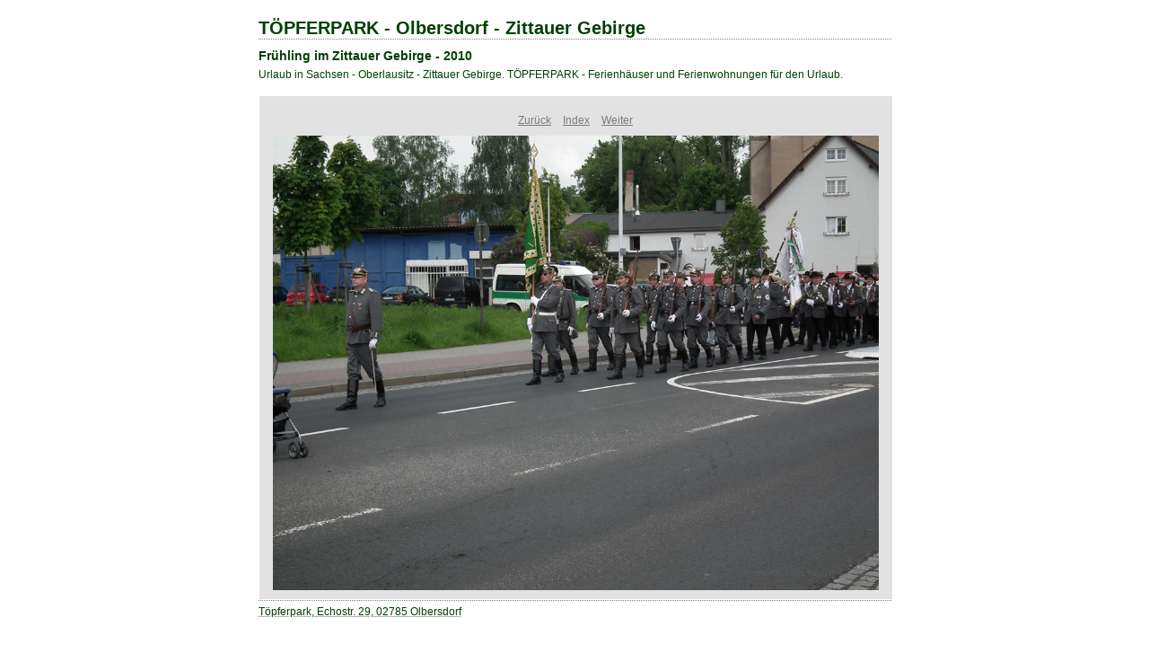

--- FILE ---
content_type: text/html
request_url: http://gallery.toepferpark.de/g14/content/DSCF0242_large.html
body_size: 1246
content:
<html xml:lang="en" xmlns="http://www.w3.org/1999/xhtml">
<head>
<meta http-equiv="Content-Type" content="text/html; charset=UTF-8" />
<meta name="generator" content="Adobe Lightroom" />
<title>TÖPFERPARK - Olbersdorf - Zittauer Gebirge</title>
<link rel="stylesheet" type="text/css" media="screen" title="Custom Settings" href="127478966392129881_custom.css" />
<link rel="stylesheet" type="text/css" media="screen" title="Custom Settings" href="../resources/css/master.css" />
<script type="text/javascript">
	  window.AgMode = "publish";
      cellRolloverColor="#525252";
      cellColor="#949494";
      
      window.AgOnLoad = function() {
                        tellLightroomWhatImagesWeAreUsing(); 
                        callCallback( "showInPhotoBin", "5_1274789663921" );callCallback( "setActiveImageSize", "large" );
                }
      </script>
<script type="text/javascript" src="../resources/js/liveUpdate.js">
<!--padding for ie-->
</script>
<!--[if lt IE 7.]> <script defer type="text/javascript"
            src="../resources/js/pngfix.js"></script> <![endif]-->
<!--[if gt IE 6]> <link rel="stylesheet" href="../resources/css/ie7.css"></link> <![endif]-->
<!--[if lt IE 7.]> <link rel="stylesheet" href="../resources/css/ie6.css"></link> <![endif]-->
</head>
<body>
<div id="wrapper2">
<div id="sitetitle">
<h1 onclick="clickTarget( this, 'siteTitle.text' );" id="liveUpdateSiteTitle">TÖPFERPARK - Olbersdorf - Zittauer Gebirge</h1>
</div>
<div id="collectionHeader">
<h1 onclick="clickTarget( this, 'groupTitle.text' );" id="liveUpdateCollectionTitle">Frühling im Zittauer Gebirge - 2010</h1>
<p onclick="clickTarget( this, 'groupDescription.text' );" id="liveUpdateCollectionDescription">Urlaub in Sachsen - Oberlausitz - Zittauer Gebirge.   TÖPFERPARK - Ferienhäuser und Ferienwohnungen für den Urlaub.</p>
</div>
<div id="stage2">
<div id="previewFull" class="borderTopLeft borderBottomRight">
<div id="detailTitle" onclick="clickTarget( this, 'perImageSetting-title', 'ID5_1274789663921' );"> </div>
<div class="detailNav">
<ul>
<li class="previous">
<a class="detailLinks" href="DSCF0241_large.html">Zurück</a>
</li>
<li class="index">
<a href="index.html" class="detailLinks">Index</a>
</li>
<li class="next">
<a class="detailLinks" href="DSCF0243_large.html">Weiter</a>
</li>
</ul>
</div>
<div id="detailImage">
<a href="index.html">
<img src="../content/bin/images/large/DSCF0242.jpg" width="675" height="506" id="ID5_1274789663921" alt="DSCF0242">
<!--padding for ie-->
</img>
</a>
</div>
<div id="detailCaption" onclick="clickTarget( this, 'perImageSetting-description', 'ID5_1274789663921' );"> </div>
</div>
</div>
<div class="clear">
<!--padding for ie-->
</div>
<div id="contact">
<a href="mailto:info@toepferpark.de">
<span onclick="clickTarget( this, 'contactInfo.text' );" id="liveUpdateContactInfo">Töpferpark, Echostr. 29, 02785 Olbersdorf</span></a>
</div>
<div class="clear">
<!--padding for ie-->
</div>
</div>
</body>
</html>


--- FILE ---
content_type: text/css
request_url: http://gallery.toepferpark.de/g14/content/127478966392129881_custom.css
body_size: 1909
content:
				#previewFull {background-color: #e2e2e2 !important; width: 705px !important; color: inherit}
				#liveUpdateContactInfo {color: #004000 !important; background-color: inherit;}
				.borderRightDotted {border-right: 1px dotted #ffffff !important;}
				.logo {display: none !important;}
				#liveUpdateCollectionDescription {color: #004000 !important; background-color: inherit;}
				.detailNav, .detailLinks, #detailCaption, #detailTitle {color: #7c7c7c !important; background-color: inherit;}
				.emptyThumbnail {background-color: #949494 !important; color: inherit;}
				.thumbnail {background-color: #949494 !important; color: inherit;}
				.previewFullImage {height: 675px !important; width: 705px !important;}
				#stage2 {width: 705px !important;}
				.itemNumber {display: inherit !important; color: #cecece !important; background-color: inherit;}
				#content {background-color: #ffffff !important; color: inherit;}
				.borderTopLeft {border-top: 1px solid #ffffff !important; border-left: 1px solid #ffffff !important;}
				#stage {width: 484px !important;}
				.caption {color: #004000 !important; background-color: inherit;}
				#wrapper2 {width: 705px !important;}
				.borderBottomRight {border-right: 1px solid #ffffff !important; border-bottom: 1px solid #ffffff !important;}
				#wrapper {width: 484px !important;}
				#liveUpdateCollectionTitle {color: #004000 !important; background-color: inherit;}
				.paginationLinks, .pagination, #liveUpdatePagination {color: #004000 !important; background-color: inherit;}
				.selectedThumbnail, .thumbnail:hover {background-color: #525252 !important; color: inherit;}
				#liveUpdateSiteTitle {color: #004000 !important; background-color: inherit;}
				.borderBottom {border-bottom: 1px solid #ffffff !important;}
				.borderRight {border-right: 1px solid #ffffff !important;}
				body {background-color: #ffffff !important; color: inherit;}
